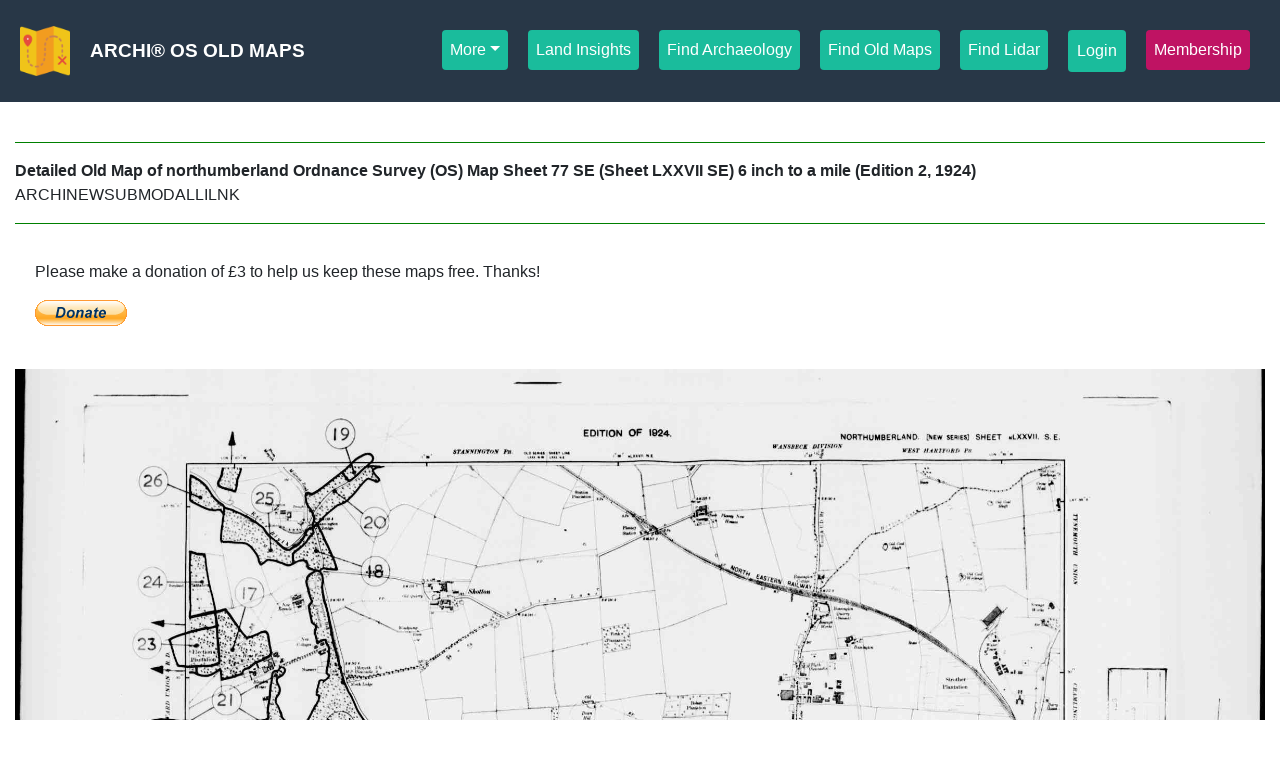

--- FILE ---
content_type: text/html
request_url: https://www.archiuk.com/cgi-bin/slideshow_loop.pl?gallery_subject=os6inch2ndseries&county=northumberland&filename2show=northumberland_old_map_ordnance_survey_6inch_sheet_077_LXXVII_-qSE_d1924_e2.jpg&launchpage=old-map-index-page
body_size: 21638
content:
<!DOCTYPE html>
<html>
	<head>

<!-- Google tag (gtag.js) -->
<script async src="https://www.googletagmanager.com/gtag/js?id=G-X6ETCF6DLR"></script>
<script>
  window.dataLayer = window.dataLayer || [];
  function gtag(){dataLayer.push(arguments);}
  gtag('js', new Date());

  gtag('config', 'G-X6ETCF6DLR');
</script>

		<title>Detailed Old Map of northumberland Ordnance Survey (OS) Map Sheet 77 SE (Sheet LXXVII SE) 6 inch to a mile (Edition 2, 1924), England, United Kingdom</title>
		<meta charset="utf-8" />
		<meta name="viewport" content="initial-scale=1.0, user-scalable=no" />

		<!-- GOOGLEADS -->

		<meta name="description" content="Detailed Old Map of northumberland Ordnance Survey (OS) Map Sheet 77 SE (Sheet LXXVII SE) 6 inch to a mile (Edition 2, 1924) with archaeological Sites and local history within England, Scotland or Wales or Britain, Archaeological Sites & Metal Detecting Sites and , Urban Exploration URBEX near History & Finds near   ,  ,   Old Maps and aerial photographs showing ancient sites in the UK, England, Scotland and Wales. Great for metal detecting sites and archaeological sites and archaeological digs. So, if you're looking for Bronze Age, Celtic Iron Age, Roman, Saxon or Medieval sites, then the ARCHI UK database is for you">
		<meta name="Keywords" Content="old, map, northumberland, archiuk, map, old map, archaeology, local history, historical map, treasure, hidden treasure, buried treasure, geocaching, ordnance survey map, metal detecting, metal detecting map, , Archaeological Sites, county, town, England, Scotland, Wales, Britain, URBEX, Urban Exploration, archaeology, roman, saxon, celtic, metal detecting, field-names, place-names, fieldnames, placenames, tithe map, metal, detecting, roman celtic British, List, Sites, Archaeological, 'Archaeological Sites data', 'Historical Sites', 'metal detecting', treasure hunting, archi, archii, archie, database, aerial,photo,aerial,photograph,place,name,national,grid,reference,NGR, UK, National Grid Reference Number, archaeological sites, historic sites, database, free, artefacts, metal detecting, field walking, rambling, antiquities, catalogue, england, british, Archaeology, Archeology, Britain, British, Prehistory, Roman, Medieval, Middle Ages, History, Neolithic, Bronze Age, Iron Age, Saxons, Vikings, Normans, Digs, Excavations, Henge, Stonehenge, Hadrian, Wall, Megaliths, Celtic, gold, coin">

		<link rel="shortcut icon"
			href="https://www.archiuk.com/archi/images/archi_mosaic_dog_logo_4website.jpg"
		>

<!-- Font Awesome 5 (Latest v5.x CDN) -->
<!-- <link rel="stylesheet" href="https://use.fontawesome.com/releases/v5.15.4/css/all.css" integrity="sha384-jLKHWMZt65xE6XQ9r2GR1+l13Fd6iLWhgFczw19Ho0KcOgGbU5nF5hY9q0a4h7yx" crossorigin="anonymous"> -->

<script src="https://kit.fontawesome.com/89d5bab957.js" crossorigin="anonymous"></script>


 <!-- Archi CSS Sheet -->
<link rel="stylesheet" href="https://www.archiuk.com/archi_assets/archi_css/archi_style.css?version=1">


		<link
			rel="stylesheet"
			href="https://stackpath.bootstrapcdn.com/bootstrap/4.3.1/css/bootstrap.min.css"
			integrity="sha384-ggOyR0iXCbMQv3Xipma34MD+dH/1fQ784/j6cY/iJTQUOhcWr7x9JvoRxT2MZw1T"
			crossorigin="anonymous"
		/>

		<link
			rel="stylesheet"
			href="https://cdnjs.cloudflare.com/ajax/libs/leaflet/0.7.3/leaflet.css"
		/>

		<link
			rel="stylesheet"
			href="https://unpkg.com/tachyons@4.10.0/css/tachyons.min.css"
		/>

		<script src="https://cdnjs.cloudflare.com/ajax/libs/leaflet/0.7.3/leaflet-src.js"></script>


		<style>

.h3-style {
  /* font-size: 1.17em; */  /* Same as <h3> */
  /* font-weight: bold; */
  /* margin: 1em 0; */

  font-size: 1.5rem; /* Consistent size for <h3> */
  font-weight: bold;
  margin: 1em 0;

}

	.leaflet-control-zoom {
		transform: rotate(180deg); /* CK changed from 90deg to 180 deg */
		transform-origin: right;
	}
	.card {
		z-index: 6;
	}

	html,
	body,
	#map {
		width: 100%;
		height: 100%;
		/* margin: 0; */
	}

	#slider {

	position: absolute;
		top: 50px;
		right: 20px;
		z-index: 2;
	}

	#header {
		margin: 0;
	}

	#footer {
		position: fixed;
		bottom: 0px;
		left: 0px;
		right: 0px;
		height: 50px;
		overflow: hidden;
		text-align: left;
		padding: 0 0 0 10px;
		z-index: 1;
		background-color: white;
	}

	.navbar-brand {
		font-size: 1.2rem;
		font-weight: bold;
	}

	.navbar {
		background-color: #283747;
		padding: 20px;
	}

	.navigationComponents ul li {
		padding: 10px;
	}

	.nav-pills .nav-link.active {
		background-color: #1abc9c;
	}

	.maps {
		box-shadow: 0 4px 8px 0 rgba(0, 0, 0, 0.2), 0 6px 20px 0 rgba(0, 0, 0, 0.19);
	}
</style>


	</head>
	<!-- Is this necessary?? -->
	<!-- <body onload="init()"> -->
<body>

	<div id="header">

<!-- Modal 1 -->
<div class="modal fade" id="modal1" tabindex="-1" aria-labelledby="modal1Label" aria-hidden="true">
  <div class="modal-dialog">
    <div class="modal-content">
      <div class="modal-header">
        <h5 class="modal-title" id="modal1Label">FULLLOCATIONTEXT Old Maps &amp; History</h5>
        <button type="button" class="btn-close" data-bs-dismiss="modal" aria-label="Close"></button>
      </div>
      <div class="modal-body">

		<h5>Accessing Highly Detailed and High Resolution Victorian Maps</h5>
		<p>With an ARCHI MAPS: UK Membership, you can access much higher resolution and detailed maps. Here is an example of the kind of detail and functionality ARCHI members have access to: <a itemprop="hasMap" href="https://www.archiuk.com/cgi-bin/build_nls_historic_map_archi_sub.pl?map_location=NW1%205LR%20NW15LR%20in%20LONDON&search_location=NW1%205LR,%20NW15LR%20in%20LONDON,%20Camden,%20Westminster,%20London,%20England&os_series=1&is_sub=&pwd=&latitude=51.522964&longitude=-0.155051&postcode=NW1%205LR&county=">Old Map of Central London</a> perfectly layered on a modern map of the same area. Here's another example of a <a href="https://www.archiuk.com/archi/supertest/supermap.html?latitude=51.512513&longitude=-0.099181">Map of Central London</a> but with additional layers, including aerial photography and LiDAR and of course sites of archaeological and historic interest in that area.</p>
		<h5>Archaeological, Historic, Sites and Monuments in the area of FULLLOCATIONTEXT</h5>
		<p>More old maps of $search_parameters{'search_location'}, including detailed Victorian (1880-1902) and Georgian (1805-1845) Ordnance Survey maps can be searched for on our <a href="https://www.archiuk.com">ARCHI MAPS UK</a> website.</p>
		<p>Historical monuments and archaeological sites within 10km of PRECOMPILEDARCHISEARCH</p>
		<p>Example maps and GPS data for ARCHI Members: <a href="https://www.archiuk.com/cgi-bin/archi_new_search_engine.pl?search_location=NW8%208LB&search_range=10000&url_launch_point=os6in2nd&pwd=&SearchType=freesearch">Archaeological Sites in Central London</a>. All GPS locations plus additional interactive mapping layers for all sites in the ARCHI database, including aerial photography, LiDAR, very detailed early Ordnance Survey maps and more!</p>
		<h5>ARCHI MAPS: UK MEMBERSHIP</h5>
      <p>If you would like to see additional and very high resolution, detailed old maps of <b>FULLLOCATIONTEXT</b> or the whole of the England, Scotland and Wales and be able to use our advanced map viewing tools, along with details on the GPS locations of historic and archaeological sites in your area, you may wish to consider taking out a full ARCHI subscription. <a href="https://www.archiuk.com#products">Find out more about the benefits of taking out subscription!</a></p>

	  </div>
      <div class="modal-footer">
        <button type="button" class="btn btn-secondary" data-bs-dismiss="modal">Close</button>
      </div>
    </div>
  </div>
</div>

<!-- Modal 2 -->
<div class="modal fade" id="modal2" tabindex="-1" aria-labelledby="modal2Label" aria-hidden="true">
  <div class="modal-dialog">
    <div class="modal-content">
      <div class="modal-header">
        <h5 class="modal-title" id="modal2Label">Second Modal Title</h5>
        <button type="button" class="btn-close" data-bs-dismiss="modal" aria-label="Close"></button>
      </div>
      <div class="modal-body">
        This is the content for the second modal. You can also add a <a href="https://www.example.com" target="_blank">hyperlink</a> here.
      </div>
      <div class="modal-footer">
        <button type="button" class="btn btn-secondary" data-bs-dismiss="modal">Close</button>
        <button type="button" class="btn btn-primary">Save changes</button>
      </div>
    </div>
  </div>
</div>


	<input id="slider" type="range" min="0" max="1" step="0.1" value="1" oninput="overlay.setOpacity(this.value)">



  <!-- START Navbar -->

  <nav class="navbar navbar-expand-xl navbar-dark sticky-top">
    <a class="navbar_dog_logo" href="https://www.archiuk.com/" style="color:white; align-items: center">
      <!-- Archi logo -->
     <img src="https://www.archiuk.com/archi/images/icons/xspot_trail_map.png" height="50" alt="ARCHI MAPS: X MARKS THE SPOT" loading="lazy">

<!-- <img src="https://www.archiuk.com/archi/images/icons/webpage_icon_map_trail.svg" height="50" class="infoIcon responsive-image" alt="..." loading="lazy"> -->


    </a>
    <!-- Archi title -->
    <div class="mr-0">
      <a href="https://www.archiuk.com/" class="navbar-brand text-uppercase">ARCHI&reg; OS OLD MAPS</a>
    </div>
    <!-- Navbar dropdown button -->
    <button class="navbar-toggler" type="button" data-toggle="collapse" data-target="#navbarNavDropdown"
      aria-controls="navbarNavDropdown" aria-expanded="false" aria-label="Toggle navigation">
      <!-- Hamburger icon -->
      <i class="fas fa-bars px-1 py-1"></i>
    </button>
    <!-- Dropdown menu -->
    <div class="collapse navbar-collapse justify-content-end navigationComponents" id="navbarNavDropdown">
      <!-- Unordered list -->
      <ul class="navbar-nav nav-pills">
        <li class="nav-item dropdown dropdown-menu-left text-left">
          <!-- dropdown-menu-right text-right -->
          <a class="nav-link dropdown-toggle text-white" href="#" id="navbarDropdown" role="button"
            data-toggle="dropdown" aria-haspopup="true" aria-expanded="false">
            More</a>

          <div class="dropdown-menu" aria-labelledby="navbarDropdown">

<!-- <a class="dropdown-item" href="https://www.archiuk.com/oldmapsdirect">Old Maps DIRECT</a><div class="dropdown-divider"></div> -->

<a class="dropdown-item" href="https://www.archiuk.com/archi/lidarfinder.htm">Find Lidar</a>
<div class="dropdown-divider"></div>

<a class="dropdown-item" href="https://www.archiuk.com/archi/virtual_archaeological_tours.htm">Virtual Archaelogical Tours</a>
<div class="dropdown-divider"></div>


<a class="dropdown-item" href="https://www.archiuk.com/archi/world_archaeological_sites.htm">Find World Sites</a>
<div class="dropdown-divider"></div>
<a class="dropdown-item" href="https://www.archiuk.com/archi/find_place_name_map.htm">Placename Finder</a>
<div class="dropdown-divider"></div>
<a class="dropdown-item" href="https://www.archiuk.com/archi/sitename_search.htm">Sitename Search</a>
			<div class="dropdown-divider"></div>
<a class="dropdown-item" href="https://www.archiuk.com/archi/finds_liaison_officers_uk_contact_details.htm">County FLOs</a>

<div class="dropdown-divider"></div>
<a class="dropdown-item" href="https://www.archiuk.com/archi/archi_articles.htm">Articles</a>
<a class="dropdown-item" href="https://www.archiuk.com/archi/archi_gallery.htm">Photos</a>
<div class="dropdown-divider"></div>
<a class="dropdown-item" href="https://www.facebook.com/archiuk">Facebook</a>
<a class="dropdown-item" href="https://www.instagram.com/archiuk">Instagram</a>
<div class="dropdown-divider"></div>
<a class="dropdown-item" href="https://www.archiuk.com/archi/archi_faq.htm">Frequently Asked Questions
              (FAQ)</a>
<a class="dropdown-item" href="">About us</a>
<a class="dropdown-item" href="www.archiuk.com">Home</a>
          </div>
        </li>
        <!-- Navbar Button Find British Archaeological Sites-->
        <li class="nav-item active"><a class="nav-link active" href="https://www.archiuk.com/archi/contaminated-land-subsidence-risk-assessment-uk.htm">Land Insights<span class="sr-only"></span></a>
		</li>
		<li class="nav-item active">
<a class="nav-link active" href="https://www.archiuk.com">Find Archaeology<span class="sr-only"></span></a>
        </li>
        <!-- Navbar Button Find Old Maps of Britain -->
        <li class="nav-item active">
          <a class="nav-link active" href="https://www.archiuk.com/archi/archi_old_maps.htm">Find Old Maps<span class="sr-only"></span></a>
        </li>
        <!-- Navbar Button LiDAR -->
        <li class="nav-item active">
          <a class="nav-link active" href="https://www.archiuk.com/archi/lidarfinder.htm">Find Lidar<span class="sr-only"></span></a>
        </li>

        <!-- Login Button -->
        <li class="nav-item active">
          <!-- Button trigger modal -->
          <button type="button" class="btn modal_button nav-link active text-left" data-toggle="modal"
            data-target="#staticBackdrop">
            Login
          </button>
          <!-- Modal -->
          <div class="modal fade" id="staticBackdrop" data-backdrop="static" data-keyboard="false" tabindex="-1"
            aria-labelledby="staticBackdropLabel" aria-hidden="true">
            <div class="modal-dialog">
              <div class="modal-content">
                <div class="modal-header">
                  <h5 class="modal-title" id="staticBackdropLabel">No login required</h5>
                  <button type="button" class="close" data-dismiss="modal" aria-label="Close">
                    <span aria-hidden="true">&times;</span>
                  </button>
                </div>
                <div class="modal-body">
                  <p>
                    <strong>Members</strong>: If you are a paid ARCHI member you just need to type your
                    <em>password</em> into the password box when you do a search of the ARCHI database.

                    <strong>Important Note</strong>: If you did not receive your welcome
                    message with your ARCHI access credentials, please click <a
                      href="mailto:support&#64;archiuk.com?subject=ARCHI%20UK%3A%20%20New%20Subscriber%20Welcome%20Message%20Not%20Recieved">this
                      link</a> to send a message and we will get back to you ASAP.
                  </p>
                  <p>
                    <strong>Non-members</strong>: Leave the password box blank and continue with your search of the
                    ARCHI database.
                  </p>
                  <p>
                    <strong>Purchase a membership</strong>: You can purchase a membership to gain full access to all
                    features by clicking on the membership button below
                  </p>
                </div>
                <!-- Understood close modal button -->
                <div class="modal-footer">

				<a class="nav-link active subscribe_button" href="https://www.archiuk.com#products">Membership<span class="sr-only"></span></a>
                  </a>
                  <button type="button" class="btn understood_modal_button" data-dismiss="modal">Understood</button>
                </div>
              </div>
            </div>
          </div>
        </li>
        <!-- Navbar Button Subscribe -->
        <li class="nav-item active">
          <!-- <a class="nav-link active subscribe_button" href="https://www.archiuk.com#products">Membership<span class="sr-only"></span></a> -->

		  <a class="nav-link active subscribe_button" href="https://www.archiuk.com#products">Membership<span class="sr-only"></span></a>


        </li>
      </ul>
    </div>
  </nav>

  <!-- END Navbar -->


	</div>

<div class="container-fluid">
	<div class="row">
    	<div class="col-md-12">
		<div class="col-md-12">&nbsp;</div>


			<div></div>
			<hr style="border-color: green;">
			<div><b>Detailed Old Map of northumberland Ordnance Survey (OS) Map Sheet 77 SE (Sheet LXXVII SE) 6 inch to a mile (Edition 2, 1924)</b>
		</div>

		</div>
    </div>
	<p>ARCHINEWSUBMODALLILNK</p>
	<hr style="border-color: green;">
	
			
	<div class="card-body">

	<p class="card-text">
	Please make a donation of £3 to help us keep these maps free. Thanks!</p>
	<p>
	
	<form action="https://www.paypal.com/donate" method="post" target="_top">
	<input type="hidden" name="hosted_button_id" value="ETFRYWH8EJDS4" />
	
	<input type="hidden" name="item_number" value="ETFRYWH8EJDS4">
	<input type="hidden" name="item_name" value="Education: Please Help Keep OS 6 inch (2nd Edition) Old Maps Free to View">
	
	<input type="image" src="https://www.paypalobjects.com/en_GB/i/btn/btn_donate_LG.gif" border="0" name="submit" title="PayPal - The safer, easier way to pay online!" alt="Donate with PayPal button" />
	<img alt="" border="0" src="https://www.paypal.com/en_GB/i/scr/pixel.gif" width="1" height="1" />
	</form>

	</p>
<!--	<p>These free resources include the <a href="https://www.archiuk.com/placenames" target="_blank">ARCHI Ancient Place-name Finder</a>, <a href="https://www.archiuk.com/oldmaps" target="_blank">Old Map Finder</a>, <a href="https://www.archiuk.com/worldwide" target="_blank">Worldwide Archaeological, Historic and Cultural Sites</a> and more.</p> -->
	</div> <!-- card body -->
			
 <p><img src="https://www.archiuk.com//archi/images/maps/os6inch2ndseries//northumberland/northumberland_old_map_ordnance_survey_6inch_sheet_077_LXXVII_-qSE_d1924_e2.jpg"></a></p>
<br>
 
		<p>If you would like a very high resolution version of this map or other detailed old maps covering the whole of the England, Scotland and Wales and have access to our advanced map viewing tools, along with details on the GPS locations of historic and archaeological sites in your area, you may wish to consider taking out a full <a href="https://www.archiuk.com#products">ARCHI subscription</a>.</p>
		<p>Here is an example of the kind of detail and functionality ARCHI members have access to: <a itemprop="hasMap" href="https://www.archiuk.com/cgi-bin/build_nls_historic_map_archi_sub.pl?map_location=NW1%205LR%20NW15LR%20in%20LONDON&search_location=NW1%205LR,%20NW15LR%20in%20LONDON,%20Camden,%20Westminster,%20London,%20England&os_series=1&is_sub=&pwd=&latitude=51.522964&longitude=-0.155051&postcode=NW1%205LR&county=">Old Map of Central London</a> perfectly layered on a modern map of the same area. Here's another example of a <a href="https://www.archiuk.com/archi/supertest/supermap.html?latitude=51.512513&longitude=-0.099181">Map of Central London</a> but with additional layers, including aerial photography and LiDAR and of course sites of archaeological and historic interest in that area.</p>

		<p>If wish to find out more about the the benefits of taking out an ARCHI subscription, please visit our <a itemprop="hasMap" href="https://www.archiuk.com#products">ARCHI subscription Information Page</a></p><hr>
		
		 
			
	<div class="card-body">

	<p class="card-text">
	Please make a donation of £3 to help us keep these maps free. Thanks!</p>
	<p>
	
	<form action="https://www.paypal.com/donate" method="post" target="_top">
	<input type="hidden" name="hosted_button_id" value="ETFRYWH8EJDS4" />
	
	<input type="hidden" name="item_number" value="ETFRYWH8EJDS4">
	<input type="hidden" name="item_name" value="Education: Please Help Keep OS 6 inch (2nd Edition) Old Maps Free to View">
	
	<input type="image" src="https://www.paypalobjects.com/en_GB/i/btn/btn_donate_LG.gif" border="0" name="submit" title="PayPal - The safer, easier way to pay online!" alt="Donate with PayPal button" />
	<img alt="" border="0" src="https://www.paypal.com/en_GB/i/scr/pixel.gif" width="1" height="1" />
	</form>

	</p>
<!--	<p>These free resources include the <a href="https://www.archiuk.com/placenames" target="_blank">ARCHI Ancient Place-name Finder</a>, <a href="https://www.archiuk.com/oldmaps" target="_blank">Old Map Finder</a>, <a href="https://www.archiuk.com/worldwide" target="_blank">Worldwide Archaeological, Historic and Cultural Sites</a> and more.</p> -->
	</div> <!-- card body -->
			

		
		
		
		

<br>
</div>

			<!-- START OF CARDS -->

			</div>


<!-- END OF CARDS -->

		<div id="map" style="margin-top: 5px">





		</div>

SUBSCRIBENAGBOX

<script src="https://code.jquery.com/jquery-3.2.1.slim.min.js" integrity="sha384-KJ3o2DKtIkvYIK3UENzmM7KCkRr/rE9/Qpg6aAZGJwFDMVNA/GpGFF93hXpG5KkN" crossorigin="anonymous"></script>
<script src="https://cdnjs.cloudflare.com/ajax/libs/popper.js/1.12.9/umd/popper.min.js" integrity="sha384-ApNbgh9B+Y1QKtv3Rn7W3mgPxhU9K/ScQsAP7hUibX39j7fakFPskvXusvfa0b4Q" crossorigin="anonymous"></script>

<!-- Add Bootstrap 4 JS -->
<script src="https://stackpath.bootstrapcdn.com/bootstrap/4.3.1/js/bootstrap.min.js"></script>


<script src="https://cdn.jsdelivr.net/npm/bootstrap@5.3.0-alpha1/dist/js/bootstrap.bundle.min.js"></script>

<!-- <script src="https://maxcdn.bootstrapcdn.com/bootstrap/4.0.0/js/bootstrap.min.js" integrity="sha384-JZR6Spejh4U02d8jOt6vLEHfe/JQGiRRSQQxSfFWpi1MquVdAyjUar5+76PVCmYl" crossorigin="anonymous"></script> -->


</body>
</html>

--- FILE ---
content_type: text/css
request_url: https://www.archiuk.com/archi_assets/archi_css/archi_style.css?version=1
body_size: 16386
content:
/* *Global */
/* Google font */
@import url('https://fonts.googleapis.com/css2?family=Open+Sans:ital,wght@0,300;0,400;0,500;0,600;0,700;0,800;1,300;1,400;1,500;1,600;1,700;1,800&display=swap');

.h1 {
    font-size: 1.17em; /* Matches the default size of h3 */
    font-weight: bold; /* Ensures text remains bold like h3 */
    margin: 1em 0; /* Matches h3 spacing */
    color: inherit; /* Ensures it inherits the same text color */
}

.h3-style {
  /* font-size: 1.17em; */  /* Same as <h3> */
  /* font-weight: bold; */
  /* margin: 1em 0; */
  
  /* font-size: 1.5rem; */ /* Consistent size for <h3> */
  font-size: 18.72px;
  font-weight: bold;
  margin: 1em 0;
  
}

html {
  scroll-behavior: smooth;
}

html,
body,
#map {
  width: 100%;
  height: 100%;
  font-family: 'Open Sans', sans-serif;
}

.generic_link_tag {
  text-decoration: none !important;
  color: #212529;
}

.generic_link_tag:hover {
  text-decoration: none !important;
}

.generic_grey_background {
  background-color: #e1e8ee;
}

.generic_green {
  color: #1abc9c;
}

.generic_green_background {
  background-color: #1abc9c;
}

.generic_green:hover {
  color: #1abc9c;
}

.generic_black_background {
  background-color: #000;
}

.white_hr {
  background-color: #ffffff;
}

.japanese_indigo_bg {
  background-color: #283747 !important;
}

.japanese_indigo_border {
  border: 2px solid #283747;
}

.japanese_indigo_bg_faded {
  background-color: rgba(40, 55, 71, .7)
}


.black_text {
  color: #212529 !important;
}

.site_icon {
  max-width: 40px;
}

#homepage_search_form {
  padding: 20px;
  border-radius: 5px;
}

/* *Show password eye */
.password-eye::before {
  color: black !important;
}

/* *Scroll to top button */
#btn-back-to-top {
  position: fixed;
  bottom: 20px;
  right: 20px;
  display: none;
  z-index: 7;
  background-color: #1abc9c;
}

/* *Index page */
.bg-archi-index {
  /* background-image: url('https://picsum.photos/1920/1080'); */
  /* background-image: url(/archi_assets/images/maiden_castle.png); */
    /* background-image: url(https://www.archiuk.com/archi/images/archi_home_page_map_markers.jpg); */
	
	/* background-image: url(https://www.archiuk.com/archi/images/archi_home_page_fieldwork.jpg); */

	/* background-image: url(https://www.archiuk.com/archi/images/hero_images/hero_iron_age_hillfort_1600x600_50cent.jpg); */
	
	/* background-image: url(https://www.archiuk.com/archi/images/hero_images/hero_stonehenge_dancers_3cm.jpg); */

	/* background-image: url(https://www.archiuk.com/archi/images/hero_images/stonehenge_dancers_x4_750x500.jpg); */
	
	background-image: url(https://www.archiuk.com/archi/images/hero_images/archi_hero_image_lidar_with_map_markers-50.jpg);
	
  background-size: cover;
	/* background-size: 80%; */   /* zoomed-out */
background-repeat: no-repeat;
    
  background-position: center;
  height: calc(100vh - 90px);
  /* height: 100vh; */
}

/* Tablet adjustments */
@media (max-width: 1024px) {
    .bg-archi-index {
        background-size: 80%; /* zoom in a little to avoid too much empty space */
    }
}

/* Mobile adjustments */
@media (max-width: 600px) {
    .bg-archi-index {
        background-size: cover; /* mobile almost always looks best with cover */
        background-position: center;
        /* height: 70vh; */ /* optional: reduces excessive vertical height */
    }
}



#navbarDropdown {
  background-color: #1abc9c;
}

.leaflet-control-zoom {
  transform: rotate(180deg);
  /* CK changed from 90deg to 180 deg */
  transform-origin: right;
}

.card {
  z-index: 6;
}

/* *Breadcrumbs */
.breadcrumb {
  /* background-color: #e1e8ee; */
  background-color: #e1e8ee;
  border-radius: 0px;
  padding: 10px;
}

/* *Navbar */
.navbar-brand {
  font-size: 1.2rem;
  font-weight: bold;
  margin: 0px;
}

.navbar {
  background-color: #283747;
  padding: 20px;
}

.navigationComponents ul li {
  padding: 10px;
}

.nav-pills .nav-link.active {
  background-color: #1abc9c;
}

.subscribe_button {
  background-color: #bf1363 !important;
  color: white;
}





/* Use my location button media query */
@media only screen and (max-width: 344px) {
  #get_current_location_button {
    margin-top: 0.5rem;
  }
}

/* Page title media query */
@media only screen and (max-width: 369px) {
  .navbar-brand {
    font-size: 1rem;
  }
}

.modal-backdrop {
  position: unset !important;
}

.modal_button {
  width: 100%;
}

.understood_modal_button {
  background-color: #1abc9c;
  color: #ffffff;
}

.understood_modal_button:hover {
  background-color: #bf1363;
  color: #ffffff;
}

#get_current_location_button:hover,
#archi_search_button:hover {
  background-color: #bf1363 !important;
  color: #ffffff;
}

#yearly_subscription_selected,
#monthly_subscription_selected {
  border: 1px solid #000 !important;
}

/* Media query for map icon on ARCHI search page */
@media only screen and (max-width: 614px) {
  .archi_search_map_icon {
    display: none;
  }
}

/* Media query for welcome paragraph on index.htm page */
/* @media only screen and (max-width: 767px) {
  #index_welcome_paragraph {
    display: none;
  }
} */

.blockquote {
  font-size: 1.1rem;
}

.maps {
  box-shadow: 0 4px 8px 0 rgba(0, 0, 0, 0.2), 0 6px 20px 0 rgba(0, 0, 0, 0.19);
}

/* .margin1 {
  margin:10px;
  background-color: #e1e8ee;
  background-color: #E9EAF2;
  padding: 20px;
} */

/* .main1col_body_text {
  background-color: #E9EAF2;
  border: solid 1px;
  border-radius: 5px;
  border: 1px solid #e1e8ee;
} */

/* .margin2 {
  padding: 20px;
  background-color: #E9EAF2;
  border: solid 1px;
  border-radius: 5px;
  border: 1px solid #e1e8ee;
} */

.body_text_col {
  border-right: solid #e1e8ee;
  border-right-width: 1px;
}

/* .margin3 {
  padding: 50px;
} */

.padding1 {
  padding: 20px;
  border: solid 1px;
  border-radius: 5px;
}

.newsletter .content {
  max-width: 650px;
  margin: 0 auto;
  text-align: center;
  position: relative;
  z-index: 2;
}

.newsletter .content h2 {
  color: #243c4f;
  margin-bottom: 40px;
}

.newsletter .content .form-control {
  height: 50px;
  border-color: #ffffff;
  border-radius: 0;
}

.newsletter .content.form-control:focus {
  box-shadow: none;
  border: 2px solid #243c4f;
}

.newsletter .content .btn {
  min-height: 50px;
  border-radius: 0;
  background: #243c4f;
  color: #fff;
  font-weight: 600;
}

.responsive-image {
  width: 30% !important;
  height: auto !important;
}

.fa-star-half-alt,
.fa-star {
  color: #FFD700;
  font-size: 0.7rem;
  /* float: right; */
}

.mag {
  width: 30% !important;
  height: auto !important;
}

/* *Old Maps Page */
.old_map_row {
  /* border: 2px solid red; */
  padding: 10px;
  background-color: #243c4f;
  border-radius: 5px;
}

.old_map_button:hover {
  background-color: #bf1363 !important;
  color: #ffffff !important;
}

/* *Advanced Search Page  */
.advanced_generic_green {
  color: #26b864 !important;
}

.advanced_generic_green_background {
  background-color: #26b864 !important;
}

.hr_advanced_search_page {
  background-color: #ffffff !important;
}

.advanced_bg_img {
  background-image: url("https://images.unsplash.com/photo-1567891643126-c9240c809747?ixlib=rb-4.0.3&ixid=MnwxMjA3fDB8MHxwaG90by1wYWdlfHx8fGVufDB8fHx8&auto=format&fit=crop&w=1074&q=80");
  background-repeat: no-repeat;
  background-size: cover;
  background-position: center;
  background-attachment: fixed;
}

/* No longer used */
@media only screen and (max-width: 575px) {
  .blank_row {
    display: none;
  }
}

/* Scroll to top button advanced page BG colour */
.advanced_back_to_top_button {
  background-color: #26b864 !important;
}

/* Advanced Navbar */
.navbar-brand-advanced {
  font-size: 1.2rem;
  font-weight: bold;
  color: #26b864 !important;
}

/* Advanced navbar brand media queries */
@media only screen and (max-width: 443px) {
  .navbar-brand-advanced {
    font-size: 0.8rem;
  }
}

@media only screen and (max-width: 350px) {
  .navbar-brand-advanced {
    font-size: 0.7rem;
  }
}

.navbar_dog_logo {
  padding-right: 20px;
}

/* Media query to remove padding on mobile */
@media only screen and (max-width: 1199px) {
  .navbar_dog_logo {
    padding-right: 0px;
  }
}

.navbar_advanced {
  background-color: #000;
  padding: 20px;
}

.membership_button {
  background-color: #bf1363 !important;
  color: white;
}

/* .membership_button {
  background-color: #1abc9c !important;
  color: white;
} */

.dropdown-toggle {
  color: #ffffff !important;
}

.modal-backdrop {
  position: unset !important;
}

.modal_button {
  width: 100%;
}

.understood_modal_button_advanced {
  background-color: #26b864 !important;
  color: #ffffff !important;
}

.understood_modal_button_advanced:hover {
  background-color: #bf1363 !important;
  color: #ffffff !important;
}

#navbarDropdown_advanced {
  background-color: #26b864;
}

/* Advanced Search Form */
.advanced_search_form_col {
  background-color: rgba(0, 0, 0, 1) !important;
}

.advanced_search_a_tag {
  color: #26b864 !important;
}

.advanced_search_a_tag:hover {
  color: #000 !important;
}

.inputtext {
  width: 100%;
}

.advanced_search_submit {
  padding: 0px;
  color: #26b864;
}

.advanced_search_forgot_password_link {
  color: #26b864;
}

.btn-outline-success:hover {
  background-color: #26b864 !important;
  color: #ffffff;
}

#adv_search_photo_gallery_btn,
#adv_search_old_maps_gallery_btn,
#adv_search_in_the_media_btn {
  background-color: #26b864 !important;
  color: #ffffff;
}

#adv_search_old_maps_gallery_btn:hover,
#adv_search_photo_gallery_btn:hover,
#adv_search_in_the_media_btn:hover {
  background-color: #bf1363 !important;
  color: #ffffff;
}

/* Advanced Footer */
#advanced_footer {
  background-color: #26b864;
}

.advanced_footer_copyright {
  border-bottom: none;
}

/* *Placename Page */
/* Placename card image media query */
@media only screen and (max-width: 930px) {
  .placename_card_image {
    display: none;
  }
}

@media only screen and (max-width: 767px) {
  .did_you_know_header {
    margin-top: 16px;
  }
}

/* *Worldwide Search Form */
.generic_orange_background {
  background-color: #ffa500 !important;
}

.generic_light_orange_bg {
  background-color: #fec968 !important;
}

.chathams_blue_bg {
  background-color: #15616D !important;
}

.archi_worldwide_navlink {
  background-color: #15616D !important;
}

#worldwide_search_form {
  border-radius: 5px;
}

/* Media query for icon */
@media only screen and (max-width: 462px) {
  #register_a_site_icon {
    display: none;
  }
}

.worldwide_back_to_top_btn::before {
  background-color: #fff;
}

/* Arrow in back to top button */
::before {
  color: #fff;
}

/* *Worldwide Search Results */
.sources_icon {
  max-width: 40px;
}

.footer_black_hr {
  background-color: #212529;
  width: 130px;
  height: 2px;
}

/* *Archaeological Journals */
/* Media query for sources icon on index page */
@media only screen and (max-width: 495px) {
  #sources_icon {
    display: none;
  }
}

/* *Shopping cart */
/* Media query for shopping cart icon */
@media only screen and (max-width: 298px) {
  #shopping_cart_icon {
    display: none;
  }
}

/* *Research Tips */

/* *Footer */
.footer_social_icon {
  font-size: 1.0rem;
  color: #ffffff;
}

.footer_green_hr {
  background-color: #1abc9c;
  width: 130px;
  height: 2px;
}

#footer_copyright_sub_section {
  background-color: rgba(0, 0, 0, 0.2);
}

/* *About Us */
.carousel-inner {
  max-height: 90vh;
}

/* *Archi maps page */
.generic_blue_background {
  background-color: #365196;
}

.generic_light_blue_background {
  background-color: #86A2D5;
}

.archi_maps_navlink {
  background-color: #86A2D5 !important;
}

#navbarDropdown_maps {
  background-color: #86A2D5;
}

.maps_back_to_top_button {
  background-color: #86A2D5 !important;
}

.footer_white_hr {
  background-color: #ffffff;
  width: 130px;
  height: 2px;
}

#mapid {
  height: 700px;
}

/* Show password on List Of English Place-Name Meanings page */
.show_password_icon::before {
  color: black;
}

/* *Sitename Search Page */
#sitename_search_form {
  border-radius: 5px;
}

#sitename_search_button:hover {
  background-color: #bf1363 !important;
  color: #ffffff;
}

/* *Get placename results */
#placename_results_map_div {
  position: relative;
}

#placename_results_map {
  width: 100%;
  height: 75vh;
  border: 0px;
}

#placename_results_map_overlay {
  position: absolute;
  top: 0;
  left: 0;
  width: 100%;
  height: 100%;
  z-index: 1;
}


/* *Digital Documents */
.bg-archi-archi {
  /* background-image: url('https://picsum.photos/1920/1080'); */
  /* background-image: url(/archi_assets/images/maiden_castle.png); */
  background-image: url(https://www.archiuk.com/archi/images/archi_home_page_map_markers.jpg);
  background-size: cover;
  background-position: center;
  height: calc(100vh - 90px);
  /* height: 100vh; */
}

/* Center element using flexbox */
.center {
  display: flex;
  justify-content: center;
  align-items: center;
  /* height: 100vh; */
  height: calc(100vh - 90px);
}

/* *Content Overflow */
.overflow-auto {
  height: 80vh;
  padding-top: 40px;
}

.archi-search-form-bg {
  background-color: rgba(255, 255, 255, 0.8);
}

/* Media query with a 90px top margin */
@media only screen and (max-width: 991px) {
  .overflow-auto {
    padding-top: 30px !important;
  }
}

/* *CSS for element scrollbar  */
.scrollable-content::-webkit-scrollbar {
  width: 5px;
  background-color: #000000a6;
}

.scrollable-content::-webkit-scrollbar-thumb {
  background-color: #f8f9fa;
}

/* *Stone Circle Search Page */
.bg_stone_circle_bg {
  background-image: url('https://picsum.photos/1920/1080');
  /* background-image: url(https://www.archiuk.com/archi/images/archi_home_page_map_markers.jpg); */
  background-size: cover;
  background-position: center;
  /* height: calc(100vh - 90px); */
  height: 100vh;
}

/* *Domesday book */
.domesday_book_bg {
  background-image: url('https://picsum.photos/1920/1080');
  /* background-image: url(https://www.archiuk.com/archi/images/archi_home_page_map_markers.jpg); */
  background-size: cover;
  background-position: center;
  /* height: calc(100vh - 90px); */
  height: 100vh;
}

/* *Barrow */
.barrow_bg {
  background-image: url('https://picsum.photos/1920/1080');
  /* background-image: url(https://www.archiuk.com/archi/images/archi_home_page_map_markers.jpg); */
  background-size: cover;
  background-position: center;
  height: calc(100vh - 90px);
  /* height: 100vh; */
}

/* *Windmill */
.windmill_bg {
  background-image: url('https://picsum.photos/1920/1080');
  /* background-image: url(https://www.archiuk.com/archi/images/archi_home_page_map_markers.jpg); */
  background-size: cover;
  background-position: center;
  /* height: calc(100vh - 90px); */
  height: 100vh;
}

/* *Milestone */
.milestone_bg {
  background-image: url('https://picsum.photos/1920/1080');
  /* background-image: url(https://www.archiuk.com/archi/images/archi_home_page_map_markers.jpg); */
  background-size: cover;
  background-position: center;
  /* height: calc(100vh - 90px); */
  height: 100vh;
}

/* *Rockart */
.rock_art_bg {
  background-image: url('https://picsum.photos/1920/1080');
  /* background-image: url(https://www.archiuk.com/archi/images/archi_home_page_map_markers.jpg); */
  background-size: cover;
  background-position: center;
  /* height: calc(100vh - 90px); */
  height: 100vh;
}

/* *Archi Search World */
.archi_search_world_bg {
  background-image: url('https://picsum.photos/1920/1080');
  background-image: url(https://www.archiuk.com/images/body_planet_archi.jpg);
  background-size: cover;
  background-position: center;
  height: calc(100vh - 90px);
  /* height: 100vh; */
}

/* *Archi Search world */
.archi_search_world_overflow {
  padding-top: 30px !important;
}

  /* background-image: url(/archi_assets/images/topographic-map-background.jpg); */
  /* background-image: url(/archi_assets/images/lidar_roman_fort_housesteads.jpg); */

  /* background-image: url(/archi_assets/images/lidar_roman_fort_housesteads.jpg); */

/* *Lidar Finder */

  /* height: 100vh; */

.lidarfinder-bg {

 background-image: url('https://www.archiuk.com/archi/images/lidar_roman_fort_housesteads.jpg');

 background-size: cover;
  background-position: center;
  height: calc(100vh - 90px);
}


/* .lidar-slider-container {
  position: fixed;
  top: 90px;
  z-index: 1;
} */

#more-lidars-button {
  width: 100vh !important;
}

.lidar-card-img {
  max-width: 100px;
}

button#more-lidar-models-dropdown {
  width: 100%;
}